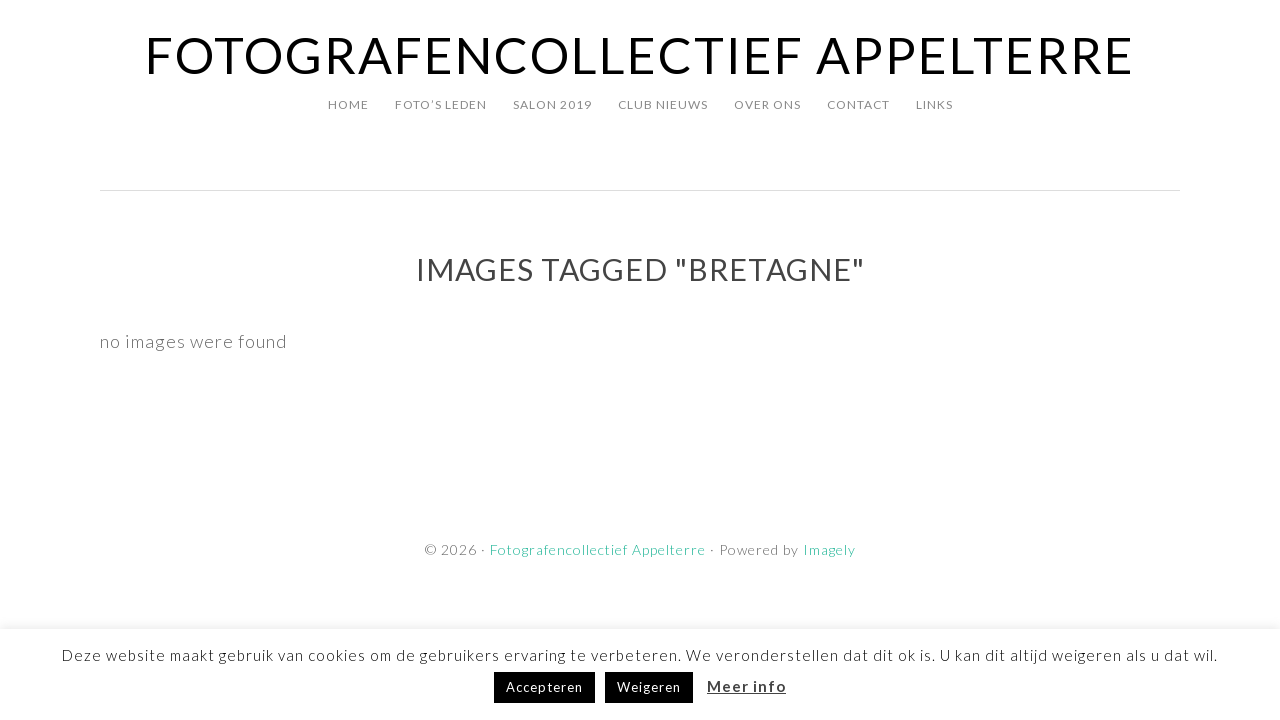

--- FILE ---
content_type: text/html; charset=UTF-8
request_url: https://fotografencollectief-appelterre.be/ngg_tag/bretagne/
body_size: 11830
content:
<!DOCTYPE html>
<html lang="nl-BE">
<head >
<meta charset="UTF-8" />
<meta name="viewport" content="width=device-width, initial-scale=1" />
<title>Bretagne</title>
<meta name='robots' content='max-image-preview:large' />
<link rel='dns-prefetch' href='//cdn.jsdelivr.net' />
<link rel='dns-prefetch' href='//fonts.googleapis.com' />
<link rel='dns-prefetch' href='//maxcdn.bootstrapcdn.com' />
<link rel="alternate" type="application/rss+xml" title="Fotografencollectief Appelterre &raquo; feed" href="https://fotografencollectief-appelterre.be/feed/" />
<link rel="alternate" type="application/rss+xml" title="Fotografencollectief Appelterre &raquo; reactiesfeed" href="https://fotografencollectief-appelterre.be/comments/feed/" />
<link rel="canonical" href="https://fotografencollectief-appelterre.be/ngg_tag/bretagne/" />
<script type="text/javascript">
window._wpemojiSettings = {"baseUrl":"https:\/\/s.w.org\/images\/core\/emoji\/14.0.0\/72x72\/","ext":".png","svgUrl":"https:\/\/s.w.org\/images\/core\/emoji\/14.0.0\/svg\/","svgExt":".svg","source":{"concatemoji":"https:\/\/fotografencollectief-appelterre.be\/wp-includes\/js\/wp-emoji-release.min.js?ver=6.3.7"}};
/*! This file is auto-generated */
!function(i,n){var o,s,e;function c(e){try{var t={supportTests:e,timestamp:(new Date).valueOf()};sessionStorage.setItem(o,JSON.stringify(t))}catch(e){}}function p(e,t,n){e.clearRect(0,0,e.canvas.width,e.canvas.height),e.fillText(t,0,0);var t=new Uint32Array(e.getImageData(0,0,e.canvas.width,e.canvas.height).data),r=(e.clearRect(0,0,e.canvas.width,e.canvas.height),e.fillText(n,0,0),new Uint32Array(e.getImageData(0,0,e.canvas.width,e.canvas.height).data));return t.every(function(e,t){return e===r[t]})}function u(e,t,n){switch(t){case"flag":return n(e,"\ud83c\udff3\ufe0f\u200d\u26a7\ufe0f","\ud83c\udff3\ufe0f\u200b\u26a7\ufe0f")?!1:!n(e,"\ud83c\uddfa\ud83c\uddf3","\ud83c\uddfa\u200b\ud83c\uddf3")&&!n(e,"\ud83c\udff4\udb40\udc67\udb40\udc62\udb40\udc65\udb40\udc6e\udb40\udc67\udb40\udc7f","\ud83c\udff4\u200b\udb40\udc67\u200b\udb40\udc62\u200b\udb40\udc65\u200b\udb40\udc6e\u200b\udb40\udc67\u200b\udb40\udc7f");case"emoji":return!n(e,"\ud83e\udef1\ud83c\udffb\u200d\ud83e\udef2\ud83c\udfff","\ud83e\udef1\ud83c\udffb\u200b\ud83e\udef2\ud83c\udfff")}return!1}function f(e,t,n){var r="undefined"!=typeof WorkerGlobalScope&&self instanceof WorkerGlobalScope?new OffscreenCanvas(300,150):i.createElement("canvas"),a=r.getContext("2d",{willReadFrequently:!0}),o=(a.textBaseline="top",a.font="600 32px Arial",{});return e.forEach(function(e){o[e]=t(a,e,n)}),o}function t(e){var t=i.createElement("script");t.src=e,t.defer=!0,i.head.appendChild(t)}"undefined"!=typeof Promise&&(o="wpEmojiSettingsSupports",s=["flag","emoji"],n.supports={everything:!0,everythingExceptFlag:!0},e=new Promise(function(e){i.addEventListener("DOMContentLoaded",e,{once:!0})}),new Promise(function(t){var n=function(){try{var e=JSON.parse(sessionStorage.getItem(o));if("object"==typeof e&&"number"==typeof e.timestamp&&(new Date).valueOf()<e.timestamp+604800&&"object"==typeof e.supportTests)return e.supportTests}catch(e){}return null}();if(!n){if("undefined"!=typeof Worker&&"undefined"!=typeof OffscreenCanvas&&"undefined"!=typeof URL&&URL.createObjectURL&&"undefined"!=typeof Blob)try{var e="postMessage("+f.toString()+"("+[JSON.stringify(s),u.toString(),p.toString()].join(",")+"));",r=new Blob([e],{type:"text/javascript"}),a=new Worker(URL.createObjectURL(r),{name:"wpTestEmojiSupports"});return void(a.onmessage=function(e){c(n=e.data),a.terminate(),t(n)})}catch(e){}c(n=f(s,u,p))}t(n)}).then(function(e){for(var t in e)n.supports[t]=e[t],n.supports.everything=n.supports.everything&&n.supports[t],"flag"!==t&&(n.supports.everythingExceptFlag=n.supports.everythingExceptFlag&&n.supports[t]);n.supports.everythingExceptFlag=n.supports.everythingExceptFlag&&!n.supports.flag,n.DOMReady=!1,n.readyCallback=function(){n.DOMReady=!0}}).then(function(){return e}).then(function(){var e;n.supports.everything||(n.readyCallback(),(e=n.source||{}).concatemoji?t(e.concatemoji):e.wpemoji&&e.twemoji&&(t(e.twemoji),t(e.wpemoji)))}))}((window,document),window._wpemojiSettings);
</script>
<style type="text/css">
img.wp-smiley,
img.emoji {
	display: inline !important;
	border: none !important;
	box-shadow: none !important;
	height: 1em !important;
	width: 1em !important;
	margin: 0 0.07em !important;
	vertical-align: -0.1em !important;
	background: none !important;
	padding: 0 !important;
}
</style>
	<link rel='stylesheet' id='imagely-captivate-css' href='https://fotografencollectief-appelterre.be/wp-content/themes/imagely-captivate/style.css?ver=1.1.0' type='text/css' media='all' />
<style id='imagely-captivate-inline-css' type='text/css'>

			.front-page-5 {background: url("https://fotografencollectief-appelterre.be/wp-content/themes/imagely-captivate/images/front-page-5.jpg") no-repeat scroll center; background-size: cover; }
</style>
<link rel='stylesheet' id='wp-block-library-css' href='https://fotografencollectief-appelterre.be/wp-includes/css/dist/block-library/style.min.css?ver=6.3.7' type='text/css' media='all' />
<style id='classic-theme-styles-inline-css' type='text/css'>
/*! This file is auto-generated */
.wp-block-button__link{color:#fff;background-color:#32373c;border-radius:9999px;box-shadow:none;text-decoration:none;padding:calc(.667em + 2px) calc(1.333em + 2px);font-size:1.125em}.wp-block-file__button{background:#32373c;color:#fff;text-decoration:none}
</style>
<style id='global-styles-inline-css' type='text/css'>
body{--wp--preset--color--black: #000000;--wp--preset--color--cyan-bluish-gray: #abb8c3;--wp--preset--color--white: #ffffff;--wp--preset--color--pale-pink: #f78da7;--wp--preset--color--vivid-red: #cf2e2e;--wp--preset--color--luminous-vivid-orange: #ff6900;--wp--preset--color--luminous-vivid-amber: #fcb900;--wp--preset--color--light-green-cyan: #7bdcb5;--wp--preset--color--vivid-green-cyan: #00d084;--wp--preset--color--pale-cyan-blue: #8ed1fc;--wp--preset--color--vivid-cyan-blue: #0693e3;--wp--preset--color--vivid-purple: #9b51e0;--wp--preset--gradient--vivid-cyan-blue-to-vivid-purple: linear-gradient(135deg,rgba(6,147,227,1) 0%,rgb(155,81,224) 100%);--wp--preset--gradient--light-green-cyan-to-vivid-green-cyan: linear-gradient(135deg,rgb(122,220,180) 0%,rgb(0,208,130) 100%);--wp--preset--gradient--luminous-vivid-amber-to-luminous-vivid-orange: linear-gradient(135deg,rgba(252,185,0,1) 0%,rgba(255,105,0,1) 100%);--wp--preset--gradient--luminous-vivid-orange-to-vivid-red: linear-gradient(135deg,rgba(255,105,0,1) 0%,rgb(207,46,46) 100%);--wp--preset--gradient--very-light-gray-to-cyan-bluish-gray: linear-gradient(135deg,rgb(238,238,238) 0%,rgb(169,184,195) 100%);--wp--preset--gradient--cool-to-warm-spectrum: linear-gradient(135deg,rgb(74,234,220) 0%,rgb(151,120,209) 20%,rgb(207,42,186) 40%,rgb(238,44,130) 60%,rgb(251,105,98) 80%,rgb(254,248,76) 100%);--wp--preset--gradient--blush-light-purple: linear-gradient(135deg,rgb(255,206,236) 0%,rgb(152,150,240) 100%);--wp--preset--gradient--blush-bordeaux: linear-gradient(135deg,rgb(254,205,165) 0%,rgb(254,45,45) 50%,rgb(107,0,62) 100%);--wp--preset--gradient--luminous-dusk: linear-gradient(135deg,rgb(255,203,112) 0%,rgb(199,81,192) 50%,rgb(65,88,208) 100%);--wp--preset--gradient--pale-ocean: linear-gradient(135deg,rgb(255,245,203) 0%,rgb(182,227,212) 50%,rgb(51,167,181) 100%);--wp--preset--gradient--electric-grass: linear-gradient(135deg,rgb(202,248,128) 0%,rgb(113,206,126) 100%);--wp--preset--gradient--midnight: linear-gradient(135deg,rgb(2,3,129) 0%,rgb(40,116,252) 100%);--wp--preset--font-size--small: 13px;--wp--preset--font-size--medium: 20px;--wp--preset--font-size--large: 36px;--wp--preset--font-size--x-large: 42px;--wp--preset--spacing--20: 0.44rem;--wp--preset--spacing--30: 0.67rem;--wp--preset--spacing--40: 1rem;--wp--preset--spacing--50: 1.5rem;--wp--preset--spacing--60: 2.25rem;--wp--preset--spacing--70: 3.38rem;--wp--preset--spacing--80: 5.06rem;--wp--preset--shadow--natural: 6px 6px 9px rgba(0, 0, 0, 0.2);--wp--preset--shadow--deep: 12px 12px 50px rgba(0, 0, 0, 0.4);--wp--preset--shadow--sharp: 6px 6px 0px rgba(0, 0, 0, 0.2);--wp--preset--shadow--outlined: 6px 6px 0px -3px rgba(255, 255, 255, 1), 6px 6px rgba(0, 0, 0, 1);--wp--preset--shadow--crisp: 6px 6px 0px rgba(0, 0, 0, 1);}:where(.is-layout-flex){gap: 0.5em;}:where(.is-layout-grid){gap: 0.5em;}body .is-layout-flow > .alignleft{float: left;margin-inline-start: 0;margin-inline-end: 2em;}body .is-layout-flow > .alignright{float: right;margin-inline-start: 2em;margin-inline-end: 0;}body .is-layout-flow > .aligncenter{margin-left: auto !important;margin-right: auto !important;}body .is-layout-constrained > .alignleft{float: left;margin-inline-start: 0;margin-inline-end: 2em;}body .is-layout-constrained > .alignright{float: right;margin-inline-start: 2em;margin-inline-end: 0;}body .is-layout-constrained > .aligncenter{margin-left: auto !important;margin-right: auto !important;}body .is-layout-constrained > :where(:not(.alignleft):not(.alignright):not(.alignfull)){max-width: var(--wp--style--global--content-size);margin-left: auto !important;margin-right: auto !important;}body .is-layout-constrained > .alignwide{max-width: var(--wp--style--global--wide-size);}body .is-layout-flex{display: flex;}body .is-layout-flex{flex-wrap: wrap;align-items: center;}body .is-layout-flex > *{margin: 0;}body .is-layout-grid{display: grid;}body .is-layout-grid > *{margin: 0;}:where(.wp-block-columns.is-layout-flex){gap: 2em;}:where(.wp-block-columns.is-layout-grid){gap: 2em;}:where(.wp-block-post-template.is-layout-flex){gap: 1.25em;}:where(.wp-block-post-template.is-layout-grid){gap: 1.25em;}.has-black-color{color: var(--wp--preset--color--black) !important;}.has-cyan-bluish-gray-color{color: var(--wp--preset--color--cyan-bluish-gray) !important;}.has-white-color{color: var(--wp--preset--color--white) !important;}.has-pale-pink-color{color: var(--wp--preset--color--pale-pink) !important;}.has-vivid-red-color{color: var(--wp--preset--color--vivid-red) !important;}.has-luminous-vivid-orange-color{color: var(--wp--preset--color--luminous-vivid-orange) !important;}.has-luminous-vivid-amber-color{color: var(--wp--preset--color--luminous-vivid-amber) !important;}.has-light-green-cyan-color{color: var(--wp--preset--color--light-green-cyan) !important;}.has-vivid-green-cyan-color{color: var(--wp--preset--color--vivid-green-cyan) !important;}.has-pale-cyan-blue-color{color: var(--wp--preset--color--pale-cyan-blue) !important;}.has-vivid-cyan-blue-color{color: var(--wp--preset--color--vivid-cyan-blue) !important;}.has-vivid-purple-color{color: var(--wp--preset--color--vivid-purple) !important;}.has-black-background-color{background-color: var(--wp--preset--color--black) !important;}.has-cyan-bluish-gray-background-color{background-color: var(--wp--preset--color--cyan-bluish-gray) !important;}.has-white-background-color{background-color: var(--wp--preset--color--white) !important;}.has-pale-pink-background-color{background-color: var(--wp--preset--color--pale-pink) !important;}.has-vivid-red-background-color{background-color: var(--wp--preset--color--vivid-red) !important;}.has-luminous-vivid-orange-background-color{background-color: var(--wp--preset--color--luminous-vivid-orange) !important;}.has-luminous-vivid-amber-background-color{background-color: var(--wp--preset--color--luminous-vivid-amber) !important;}.has-light-green-cyan-background-color{background-color: var(--wp--preset--color--light-green-cyan) !important;}.has-vivid-green-cyan-background-color{background-color: var(--wp--preset--color--vivid-green-cyan) !important;}.has-pale-cyan-blue-background-color{background-color: var(--wp--preset--color--pale-cyan-blue) !important;}.has-vivid-cyan-blue-background-color{background-color: var(--wp--preset--color--vivid-cyan-blue) !important;}.has-vivid-purple-background-color{background-color: var(--wp--preset--color--vivid-purple) !important;}.has-black-border-color{border-color: var(--wp--preset--color--black) !important;}.has-cyan-bluish-gray-border-color{border-color: var(--wp--preset--color--cyan-bluish-gray) !important;}.has-white-border-color{border-color: var(--wp--preset--color--white) !important;}.has-pale-pink-border-color{border-color: var(--wp--preset--color--pale-pink) !important;}.has-vivid-red-border-color{border-color: var(--wp--preset--color--vivid-red) !important;}.has-luminous-vivid-orange-border-color{border-color: var(--wp--preset--color--luminous-vivid-orange) !important;}.has-luminous-vivid-amber-border-color{border-color: var(--wp--preset--color--luminous-vivid-amber) !important;}.has-light-green-cyan-border-color{border-color: var(--wp--preset--color--light-green-cyan) !important;}.has-vivid-green-cyan-border-color{border-color: var(--wp--preset--color--vivid-green-cyan) !important;}.has-pale-cyan-blue-border-color{border-color: var(--wp--preset--color--pale-cyan-blue) !important;}.has-vivid-cyan-blue-border-color{border-color: var(--wp--preset--color--vivid-cyan-blue) !important;}.has-vivid-purple-border-color{border-color: var(--wp--preset--color--vivid-purple) !important;}.has-vivid-cyan-blue-to-vivid-purple-gradient-background{background: var(--wp--preset--gradient--vivid-cyan-blue-to-vivid-purple) !important;}.has-light-green-cyan-to-vivid-green-cyan-gradient-background{background: var(--wp--preset--gradient--light-green-cyan-to-vivid-green-cyan) !important;}.has-luminous-vivid-amber-to-luminous-vivid-orange-gradient-background{background: var(--wp--preset--gradient--luminous-vivid-amber-to-luminous-vivid-orange) !important;}.has-luminous-vivid-orange-to-vivid-red-gradient-background{background: var(--wp--preset--gradient--luminous-vivid-orange-to-vivid-red) !important;}.has-very-light-gray-to-cyan-bluish-gray-gradient-background{background: var(--wp--preset--gradient--very-light-gray-to-cyan-bluish-gray) !important;}.has-cool-to-warm-spectrum-gradient-background{background: var(--wp--preset--gradient--cool-to-warm-spectrum) !important;}.has-blush-light-purple-gradient-background{background: var(--wp--preset--gradient--blush-light-purple) !important;}.has-blush-bordeaux-gradient-background{background: var(--wp--preset--gradient--blush-bordeaux) !important;}.has-luminous-dusk-gradient-background{background: var(--wp--preset--gradient--luminous-dusk) !important;}.has-pale-ocean-gradient-background{background: var(--wp--preset--gradient--pale-ocean) !important;}.has-electric-grass-gradient-background{background: var(--wp--preset--gradient--electric-grass) !important;}.has-midnight-gradient-background{background: var(--wp--preset--gradient--midnight) !important;}.has-small-font-size{font-size: var(--wp--preset--font-size--small) !important;}.has-medium-font-size{font-size: var(--wp--preset--font-size--medium) !important;}.has-large-font-size{font-size: var(--wp--preset--font-size--large) !important;}.has-x-large-font-size{font-size: var(--wp--preset--font-size--x-large) !important;}
.wp-block-navigation a:where(:not(.wp-element-button)){color: inherit;}
:where(.wp-block-post-template.is-layout-flex){gap: 1.25em;}:where(.wp-block-post-template.is-layout-grid){gap: 1.25em;}
:where(.wp-block-columns.is-layout-flex){gap: 2em;}:where(.wp-block-columns.is-layout-grid){gap: 2em;}
.wp-block-pullquote{font-size: 1.5em;line-height: 1.6;}
</style>
<link rel='stylesheet' id='cookie-law-info-css' href='https://fotografencollectief-appelterre.be/wp-content/plugins/cookie-law-info/legacy/public/css/cookie-law-info-public.css?ver=3.3.9.1' type='text/css' media='all' />
<link rel='stylesheet' id='cookie-law-info-gdpr-css' href='https://fotografencollectief-appelterre.be/wp-content/plugins/cookie-law-info/legacy/public/css/cookie-law-info-gdpr.css?ver=3.3.9.1' type='text/css' media='all' />
<link rel='stylesheet' id='ngg_trigger_buttons-css' href='https://fotografencollectief-appelterre.be/wp-content/plugins/nextgen-gallery/static/GalleryDisplay/trigger_buttons.css?ver=4.0.3' type='text/css' media='all' />
<link rel='stylesheet' id='photocrati-nextgen_pro_lightbox-0-css' href='https://fotografencollectief-appelterre.be/wp-content/plugins/nextgen-gallery-pro/modules/nextgen_pro_lightbox/static/style.css?ver=4.0.3' type='text/css' media='all' />
<link rel='stylesheet' id='photocrati-nextgen_pro_lightbox-1-css' href='https://fotografencollectief-appelterre.be/wp-content/plugins/nextgen-gallery-pro/modules/nextgen_pro_lightbox/static/theme/galleria.nextgen_pro_lightbox.css?ver=4.0.3' type='text/css' media='all' />
<link rel='stylesheet' id='fontawesome_v4_shim_style-css' href='https://fotografencollectief-appelterre.be/wp-content/plugins/nextgen-gallery/static/FontAwesome/css/v4-shims.min.css?ver=6.3.7' type='text/css' media='all' />
<link rel='stylesheet' id='fontawesome-css' href='https://fotografencollectief-appelterre.be/wp-content/plugins/nextgen-gallery/static/FontAwesome/css/all.min.css?ver=6.3.7' type='text/css' media='all' />
<link rel='stylesheet' id='ngg-pro-add-to-cart-css' href='https://fotografencollectief-appelterre.be/wp-content/plugins/nextgen-gallery-pro/modules/ecommerce/static/add_to_cart.css?ver=3.20.0' type='text/css' media='all' />
<link rel='stylesheet' id='nextgen_pagination_style-css' href='https://fotografencollectief-appelterre.be/wp-content/plugins/nextgen-gallery/static/GalleryDisplay/pagination_style.css?ver=4.0.3' type='text/css' media='all' />
<link rel='stylesheet' id='nextgen_basic_thumbnails_style-css' href='https://fotografencollectief-appelterre.be/wp-content/plugins/nextgen-gallery/static/Thumbnails/nextgen_basic_thumbnails.css?ver=4.0.3' type='text/css' media='all' />
<link rel='stylesheet' id='google-fonts-css' href='//fonts.googleapis.com/css?family=Lato%3A300%2C300italic%2C400%2C400italic%2C700%2C900&#038;ver=1.1.0' type='text/css' media='all' />
<link rel='stylesheet' id='font-awesome-css' href='//maxcdn.bootstrapcdn.com/font-awesome/latest/css/font-awesome.min.css?ver=6.3.7' type='text/css' media='all' />
<script type='text/javascript' src='https://fotografencollectief-appelterre.be/wp-includes/js/jquery/jquery.min.js?ver=3.7.0' id='jquery-core-js'></script>
<script type='text/javascript' src='https://fotografencollectief-appelterre.be/wp-includes/js/jquery/jquery-migrate.min.js?ver=3.4.1' id='jquery-migrate-js'></script>
<script type='text/javascript' id='cookie-law-info-js-extra'>
/* <![CDATA[ */
var Cli_Data = {"nn_cookie_ids":[],"cookielist":[],"non_necessary_cookies":[],"ccpaEnabled":"","ccpaRegionBased":"","ccpaBarEnabled":"","strictlyEnabled":["necessary","obligatoire"],"ccpaType":"gdpr","js_blocking":"","custom_integration":"","triggerDomRefresh":"","secure_cookies":""};
var cli_cookiebar_settings = {"animate_speed_hide":"500","animate_speed_show":"500","background":"#FFF","border":"#b1a6a6c2","border_on":"","button_1_button_colour":"#000","button_1_button_hover":"#000000","button_1_link_colour":"#fff","button_1_as_button":"1","button_1_new_win":"","button_2_button_colour":"#333","button_2_button_hover":"#292929","button_2_link_colour":"#444","button_2_as_button":"","button_2_hidebar":"","button_3_button_colour":"#000","button_3_button_hover":"#000000","button_3_link_colour":"#fff","button_3_as_button":"1","button_3_new_win":"","button_4_button_colour":"#000","button_4_button_hover":"#000000","button_4_link_colour":"#fff","button_4_as_button":"1","button_7_button_colour":"#61a229","button_7_button_hover":"#4e8221","button_7_link_colour":"#fff","button_7_as_button":"1","button_7_new_win":"","font_family":"inherit","header_fix":"","notify_animate_hide":"1","notify_animate_show":"","notify_div_id":"#cookie-law-info-bar","notify_position_horizontal":"right","notify_position_vertical":"bottom","scroll_close":"","scroll_close_reload":"","accept_close_reload":"","reject_close_reload":"","showagain_tab":"1","showagain_background":"#fff","showagain_border":"#000","showagain_div_id":"#cookie-law-info-again","showagain_x_position":"100px","text":"#000","show_once_yn":"","show_once":"10000","logging_on":"","as_popup":"","popup_overlay":"1","bar_heading_text":"","cookie_bar_as":"banner","popup_showagain_position":"bottom-right","widget_position":"left"};
var log_object = {"ajax_url":"https:\/\/fotografencollectief-appelterre.be\/wp-admin\/admin-ajax.php"};
/* ]]> */
</script>
<script type='text/javascript' src='https://fotografencollectief-appelterre.be/wp-content/plugins/cookie-law-info/legacy/public/js/cookie-law-info-public.js?ver=3.3.9.1' id='cookie-law-info-js'></script>
<script type='text/javascript' id='photocrati_ajax-js-extra'>
/* <![CDATA[ */
var photocrati_ajax = {"url":"https:\/\/fotografencollectief-appelterre.be\/index.php?photocrati_ajax=1","rest_url":"https:\/\/fotografencollectief-appelterre.be\/wp-json\/","wp_home_url":"https:\/\/fotografencollectief-appelterre.be","wp_site_url":"https:\/\/fotografencollectief-appelterre.be","wp_root_url":"https:\/\/fotografencollectief-appelterre.be","wp_plugins_url":"https:\/\/fotografencollectief-appelterre.be\/wp-content\/plugins","wp_content_url":"https:\/\/fotografencollectief-appelterre.be\/wp-content","wp_includes_url":"https:\/\/fotografencollectief-appelterre.be\/wp-includes\/","ngg_param_slug":"nggallery","rest_nonce":"3e0e7f0654"};
/* ]]> */
</script>
<script type='text/javascript' src='https://fotografencollectief-appelterre.be/wp-content/plugins/nextgen-gallery/static/Legacy/ajax.min.js?ver=4.0.3' id='photocrati_ajax-js'></script>
<script type='text/javascript' src='https://fotografencollectief-appelterre.be/wp-content/plugins/nextgen-gallery-pro/modules/galleria/static/galleria-1.6.1.js?ver=1.6.1' id='ngg_galleria-js'></script>
<script type='text/javascript' src='https://fotografencollectief-appelterre.be/wp-content/plugins/nextgen-gallery/static/FontAwesome/js/v4-shims.min.js?ver=5.3.1' id='fontawesome_v4_shim-js'></script>
<script type='text/javascript' defer crossorigin="anonymous" data-auto-replace-svg="false" data-keep-original-source="false" data-search-pseudo-elements src='https://fotografencollectief-appelterre.be/wp-content/plugins/nextgen-gallery/static/FontAwesome/js/all.min.js?ver=5.3.1' id='fontawesome-js'></script>
<script type='text/javascript' src='https://cdn.jsdelivr.net/npm/js-cookie@2.2.0/src/js.cookie.min.js?ver=2.2.0' id='js-cookie-js'></script>
<script type='text/javascript' src='https://fotografencollectief-appelterre.be/wp-content/plugins/nextgen-gallery-pro/modules/ecommerce/static/sprintf.js?ver=6.3.7' id='sprintf-js'></script>
<script type='text/javascript' src='https://fotografencollectief-appelterre.be/wp-content/plugins/nextgen-gallery/static/Thumbnails/nextgen_basic_thumbnails.js?ver=4.0.3' id='nextgen_basic_thumbnails_script-js'></script>
<script type='text/javascript' src='https://fotografencollectief-appelterre.be/wp-content/plugins/nextgen-gallery/static/Thumbnails/ajax_pagination.js?ver=4.0.3' id='nextgen-basic-thumbnails-ajax-pagination-js'></script>
<link rel="https://api.w.org/" href="https://fotografencollectief-appelterre.be/wp-json/" /><link rel="alternate" type="application/json" href="https://fotografencollectief-appelterre.be/wp-json/wp/v2/posts/0" /><link rel="EditURI" type="application/rsd+xml" title="RSD" href="https://fotografencollectief-appelterre.be/xmlrpc.php?rsd" />
<link rel="alternate" type="application/json+oembed" href="https://fotografencollectief-appelterre.be/wp-json/oembed/1.0/embed?url" />
<link rel="alternate" type="text/xml+oembed" href="https://fotografencollectief-appelterre.be/wp-json/oembed/1.0/embed?url&#038;format=xml" />
<link rel="icon" href="https://fotografencollectief-appelterre.be/wp-content/themes/imagely-captivate/images/favicon.ico" />
<style type="text/css">.recentcomments a{display:inline !important;padding:0 !important;margin:0 !important;}</style></head>
<body data-rsssl=1 class="-template-default page page-id-7 header-full-width full-width-content genesis-breadcrumbs-hidden genesis-footer-widgets-hidden" itemscope itemtype="https://schema.org/WebPage"><div class="site-container"><ul class="genesis-skip-link"><li><a href="#genesis-nav-primary" class="screen-reader-shortcut"> Spring naar de hoofdnavigatie</a></li><li><a href="#genesis-content" class="screen-reader-shortcut"> Door naar de hoofd inhoud</a></li></ul><header class="site-header" itemscope itemtype="https://schema.org/WPHeader"><div class="wrap"><div class="title-area"><p class="site-title" itemprop="headline"><a href="https://fotografencollectief-appelterre.be/">Fotografencollectief Appelterre</a></p><p class="site-description" itemprop="description">Fotoclub Appelterre</p></div><nav class="nav-primary" aria-label="Hoofd" itemscope itemtype="https://schema.org/SiteNavigationElement" id="genesis-nav-primary"><div class="wrap"><ul id="menu-hoofmenu" class="menu genesis-nav-menu menu-primary"><li id="menu-item-210" class="menu-item menu-item-type-post_type menu-item-object-page menu-item-home menu-item-210"><a href="https://fotografencollectief-appelterre.be/" itemprop="url"><span itemprop="name">Home</span></a></li>
<li id="menu-item-211" class="menu-item menu-item-type-post_type menu-item-object-page menu-item-has-children menu-item-211"><a href="https://fotografencollectief-appelterre.be/fotos/" itemprop="url"><span itemprop="name">Foto’s Leden</span></a>
<ul class="sub-menu">
	<li id="menu-item-215" class="menu-item menu-item-type-post_type menu-item-object-page menu-item-215"><a href="https://fotografencollectief-appelterre.be/fotos/hedwig-dhaeseleer/" itemprop="url"><span itemprop="name">Hedwig D’Haeseleer</span></a></li>
	<li id="menu-item-212" class="menu-item menu-item-type-post_type menu-item-object-page menu-item-212"><a href="https://fotografencollectief-appelterre.be/fotos/eric-beyts/" itemprop="url"><span itemprop="name">Eric Beyts</span></a></li>
	<li id="menu-item-214" class="menu-item menu-item-type-post_type menu-item-object-page menu-item-214"><a href="https://fotografencollectief-appelterre.be/fotos/guy-minnaert/" itemprop="url"><span itemprop="name">Guy Minnaert</span></a></li>
	<li id="menu-item-665" class="menu-item menu-item-type-post_type menu-item-object-page menu-item-665"><a href="https://fotografencollectief-appelterre.be/fotos/lieven-vossen/" itemprop="url"><span itemprop="name">Lieven Vossen</span></a></li>
	<li id="menu-item-344" class="menu-item menu-item-type-post_type menu-item-object-page menu-item-344"><a href="https://fotografencollectief-appelterre.be/fotos/luc-cromphout/" itemprop="url"><span itemprop="name">Luc Cromphout</span></a></li>
	<li id="menu-item-219" class="menu-item menu-item-type-post_type menu-item-object-page menu-item-219"><a href="https://fotografencollectief-appelterre.be/fotos/luc-meganck/" itemprop="url"><span itemprop="name">Luc Meganck</span></a></li>
	<li id="menu-item-220" class="menu-item menu-item-type-post_type menu-item-object-page menu-item-220"><a href="https://fotografencollectief-appelterre.be/fotos/michel-masfrancx/" itemprop="url"><span itemprop="name">Michel Masfrancx</span></a></li>
</ul>
</li>
<li id="menu-item-798" class="menu-item menu-item-type-post_type menu-item-object-page menu-item-798"><a href="https://fotografencollectief-appelterre.be/salon-2019/" itemprop="url"><span itemprop="name">Salon 2019</span></a></li>
<li id="menu-item-398" class="menu-item menu-item-type-post_type menu-item-object-page menu-item-has-children menu-item-398"><a href="https://fotografencollectief-appelterre.be/club-nieuws/" itemprop="url"><span itemprop="name">Club nieuws</span></a>
<ul class="sub-menu">
	<li id="menu-item-399" class="menu-item menu-item-type-post_type menu-item-object-page menu-item-399"><a href="https://fotografencollectief-appelterre.be/club-nieuws/club-uitstappen/" itemprop="url"><span itemprop="name">Club Activiteiten</span></a></li>
	<li id="menu-item-649" class="menu-item menu-item-type-post_type menu-item-object-page menu-item-649"><a href="https://fotografencollectief-appelterre.be/club-nieuws/in-het-nieuws/" itemprop="url"><span itemprop="name">In het nieuws</span></a></li>
	<li id="menu-item-388" class="menu-item menu-item-type-post_type menu-item-object-page menu-item-388"><a href="https://fotografencollectief-appelterre.be/club-nieuws/club-nieuws/" itemprop="url"><span itemprop="name">Info voor leden</span></a></li>
</ul>
</li>
<li id="menu-item-225" class="menu-item menu-item-type-post_type menu-item-object-page menu-item-225"><a href="https://fotografencollectief-appelterre.be/over-ons/" itemprop="url"><span itemprop="name">Over ons</span></a></li>
<li id="menu-item-226" class="menu-item menu-item-type-post_type menu-item-object-page menu-item-226"><a href="https://fotografencollectief-appelterre.be/contact/" itemprop="url"><span itemprop="name">Contact</span></a></li>
<li id="menu-item-377" class="menu-item menu-item-type-post_type menu-item-object-page menu-item-377"><a href="https://fotografencollectief-appelterre.be/links/" itemprop="url"><span itemprop="name">Links</span></a></li>
</ul></div></nav></div></header><div class="site-inner"><div class="content-sidebar-wrap"><main class="content" id="genesis-content"><article class="post-0 page type-page status-publish entry" aria-label="Images tagged &quot;bretagne&quot;" itemscope itemtype="https://schema.org/CreativeWork"><header class="entry-header"><h1 class="entry-title" itemprop="headline">Images tagged &quot;bretagne&quot;</h1>
</header><div class="entry-content" itemprop="text"><p>no images were found</p>
</div></article></main></div></div><footer class="site-footer" itemscope itemtype="https://schema.org/WPFooter"><div class="wrap"><p>&copy; 2026 &middot; <a href="https://fotografencollectief-appelterre.be/" rel="home">Fotografencollectief Appelterre</a> &middot; Powered by <a href="http://www.imagely.com/" rel="nofollow">Imagely</a></p></div></footer></div><!--googleoff: all--><div id="cookie-law-info-bar" data-nosnippet="true"><span>Deze website maakt gebruik van cookies om de gebruikers ervaring te verbeteren. We veronderstellen dat dit ok is. U kan dit altijd weigeren als u dat wil.<br />
<a role='button' data-cli_action="accept" id="cookie_action_close_header" class="medium cli-plugin-button cli-plugin-main-button cookie_action_close_header cli_action_button wt-cli-accept-btn" style="margin:5px">Accepteren</a><a role='button' id="cookie_action_close_header_reject" class="medium cli-plugin-button cli-plugin-main-button cookie_action_close_header_reject cli_action_button wt-cli-reject-btn" data-cli_action="reject" style="margin:5px">Weigeren</a> <a href="https://fotografencollectief-appelterre.be/privacy/" id="CONSTANT_OPEN_URL" target="_blank" class="cli-plugin-main-link" style="margin:5px">Meer info</a></span></div><div id="cookie-law-info-again" data-nosnippet="true"><span id="cookie_hdr_showagain">Privacy &amp; Cookies Policy</span></div><div class="cli-modal" data-nosnippet="true" id="cliSettingsPopup" tabindex="-1" role="dialog" aria-labelledby="cliSettingsPopup" aria-hidden="true">
  <div class="cli-modal-dialog" role="document">
	<div class="cli-modal-content cli-bar-popup">
		  <button type="button" class="cli-modal-close" id="cliModalClose">
			<svg class="" viewBox="0 0 24 24"><path d="M19 6.41l-1.41-1.41-5.59 5.59-5.59-5.59-1.41 1.41 5.59 5.59-5.59 5.59 1.41 1.41 5.59-5.59 5.59 5.59 1.41-1.41-5.59-5.59z"></path><path d="M0 0h24v24h-24z" fill="none"></path></svg>
			<span class="wt-cli-sr-only">Sluiten</span>
		  </button>
		  <div class="cli-modal-body">
			<div class="cli-container-fluid cli-tab-container">
	<div class="cli-row">
		<div class="cli-col-12 cli-align-items-stretch cli-px-0">
			<div class="cli-privacy-overview">
				<h4>Privacy Overview</h4>				<div class="cli-privacy-content">
					<div class="cli-privacy-content-text">This website uses cookies to improve your experience while you navigate through the website. Out of these cookies, the cookies that are categorized as necessary are stored on your browser as they are essential for the working of basic functionalities of the website. We also use third-party cookies that help us analyze and understand how you use this website. These cookies will be stored in your browser only with your consent. You also have the option to opt-out of these cookies. But opting out of some of these cookies may have an effect on your browsing experience.</div>
				</div>
				<a class="cli-privacy-readmore" aria-label="Meer tonen" role="button" data-readmore-text="Meer tonen" data-readless-text="Minder tonen"></a>			</div>
		</div>
		<div class="cli-col-12 cli-align-items-stretch cli-px-0 cli-tab-section-container">
												<div class="cli-tab-section">
						<div class="cli-tab-header">
							<a role="button" tabindex="0" class="cli-nav-link cli-settings-mobile" data-target="necessary" data-toggle="cli-toggle-tab">
								Necessary							</a>
															<div class="wt-cli-necessary-checkbox">
									<input type="checkbox" class="cli-user-preference-checkbox"  id="wt-cli-checkbox-necessary" data-id="checkbox-necessary" checked="checked"  />
									<label class="form-check-label" for="wt-cli-checkbox-necessary">Necessary</label>
								</div>
								<span class="cli-necessary-caption">Altijd ingeschakeld</span>
													</div>
						<div class="cli-tab-content">
							<div class="cli-tab-pane cli-fade" data-id="necessary">
								<div class="wt-cli-cookie-description">
									Necessary cookies are absolutely essential for the website to function properly. This category only includes cookies that ensures basic functionalities and security features of the website. These cookies do not store any personal information.								</div>
							</div>
						</div>
					</div>
																	<div class="cli-tab-section">
						<div class="cli-tab-header">
							<a role="button" tabindex="0" class="cli-nav-link cli-settings-mobile" data-target="non-necessary" data-toggle="cli-toggle-tab">
								Non-necessary							</a>
															<div class="cli-switch">
									<input type="checkbox" id="wt-cli-checkbox-non-necessary" class="cli-user-preference-checkbox"  data-id="checkbox-non-necessary" checked='checked' />
									<label for="wt-cli-checkbox-non-necessary" class="cli-slider" data-cli-enable="Ingeschakeld" data-cli-disable="Uitgeschakeld"><span class="wt-cli-sr-only">Non-necessary</span></label>
								</div>
													</div>
						<div class="cli-tab-content">
							<div class="cli-tab-pane cli-fade" data-id="non-necessary">
								<div class="wt-cli-cookie-description">
									Any cookies that may not be particularly necessary for the website to function and is used specifically to collect user personal data via analytics, ads, other embedded contents are termed as non-necessary cookies. It is mandatory to procure user consent prior to running these cookies on your website.								</div>
							</div>
						</div>
					</div>
										</div>
	</div>
</div>
		  </div>
		  <div class="cli-modal-footer">
			<div class="wt-cli-element cli-container-fluid cli-tab-container">
				<div class="cli-row">
					<div class="cli-col-12 cli-align-items-stretch cli-px-0">
						<div class="cli-tab-footer wt-cli-privacy-overview-actions">
						
															<a id="wt-cli-privacy-save-btn" role="button" tabindex="0" data-cli-action="accept" class="wt-cli-privacy-btn cli_setting_save_button wt-cli-privacy-accept-btn cli-btn">OPSLAAN &amp; ACCEPTEREN</a>
													</div>
						
					</div>
				</div>
			</div>
		</div>
	</div>
  </div>
</div>
<div class="cli-modal-backdrop cli-fade cli-settings-overlay"></div>
<div class="cli-modal-backdrop cli-fade cli-popupbar-overlay"></div>
<!--googleon: all--><script type='text/javascript' id='ngg_common-js-extra'>
/* <![CDATA[ */

var galleries = {};
galleries.gallery_2116c8632fd7abdc462609ef8770ce2a = {"ID":"2116c8632fd7abdc462609ef8770ce2a","album_ids":[],"container_ids":["bretagne"],"display":"","display_settings":{"display_view":"default-view.php","images_per_page":"24","number_of_columns":0,"thumbnail_width":240,"thumbnail_height":160,"show_all_in_lightbox":0,"ajax_pagination":1,"use_imagebrowser_effect":0,"template":"","display_no_images_error":1,"disable_pagination":0,"show_slideshow_link":0,"slideshow_link_text":"View Slideshow","override_thumbnail_settings":0,"thumbnail_quality":"100","thumbnail_crop":1,"thumbnail_watermark":0,"ngg_triggers_display":"never","use_lightbox_effect":true},"display_type":"photocrati-nextgen_basic_thumbnails","effect_code":null,"entity_ids":[],"excluded_container_ids":[],"exclusions":[],"gallery_ids":[],"id":"2116c8632fd7abdc462609ef8770ce2a","ids":null,"image_ids":[],"images_list_count":null,"inner_content":null,"is_album_gallery":null,"maximum_entity_count":500,"order_by":"sortorder","order_direction":"ASC","returns":"included","skip_excluding_globally_excluded_images":null,"slug":"bretagne","sortorder":[],"source":"tags","src":"","tag_ids":[],"tagcloud":false,"transient_id":null,"__defaults_set":null};
galleries.gallery_2116c8632fd7abdc462609ef8770ce2a.wordpress_page_root = false;
var nextgen_lightbox_settings = {"static_path":"https:\/\/fotografencollectief-appelterre.be\/wp-content\/plugins\/nextgen-gallery\/static\/Lightbox\/{placeholder}","context":"nextgen_images"};
var nextgen_lightbox_settings = {"static_path":"https:\/\/fotografencollectief-appelterre.be\/wp-content\/plugins\/nextgen-gallery\/static\/Lightbox\/{placeholder}","context":"nextgen_images"};
galleries.gallery_2116c8632fd7abdc462609ef8770ce2a.images_list = [];
galleries.gallery_2116c8632fd7abdc462609ef8770ce2a.images_list_limit = "100";
galleries.gallery_2116c8632fd7abdc462609ef8770ce2a.images_list_count = 0;
galleries.gallery_2116c8632fd7abdc462609ef8770ce2a.captions_enabled = false;
/* ]]> */
</script>
<script type='text/javascript' src='https://fotografencollectief-appelterre.be/wp-content/plugins/nextgen-gallery/static/GalleryDisplay/common.js?ver=4.0.3' id='ngg_common-js'></script>
<script id="ngg_common-js-after" type="text/javascript">
var nggLastTimeoutVal = 1000;

            var nggRetryFailedImage = function(img) {
                setTimeout(function(){
                    img.src = img.src;
                }, nggLastTimeoutVal);

                nggLastTimeoutVal += 500;
            }

            var nggLastTimeoutVal = 1000;

            var nggRetryFailedImage = function(img) {
                setTimeout(function(){
                    img.src = img.src;
                }, nggLastTimeoutVal);

                nggLastTimeoutVal += 500;
            }
</script>
<script type='text/javascript' id='ngg_lightbox_context-js-extra'>
/* <![CDATA[ */

var nplModalSettings = {"style":"dark","background_color":"","sidebar_background_color":"","sidebar_button_color":"","sidebar_button_background":"","carousel_background_color":"","carousel_text_color":"","overlay_icon_color":"","icon_color":"#dddddd","icon_background_enabled":"0","icon_background_rounded":"1","icon_background":"#333333","padding":"0","padding_unit":"px","image_crop":"false","image_pan":"0","enable_comments":"0","display_comments":"0","enable_sharing":"0","facebook_app_id":"","enable_twitter_cards":"0","twitter_username":"","display_carousel":"0","display_captions":"1","enable_carousel":"never","display_cart":0,"transition_effect":"slide","transition_speed":"0.4","slideshow_speed":"5","interaction_pause":"1","enable_routing":"1","router_slug":"gallery","localize_limit":"100","touch_transition_effect":"slide","is_front_page":0,"share_url":"https:\/\/fotografencollectief-appelterre.be\/nextgen-share\/{gallery_id}\/{image_id}\/{named_size}","wp_site_url":"https:\/\/fotografencollectief-appelterre.be","protect_images":false,"i18n":{"toggle_social_sidebar":"Toggle social sidebar","play_pause":"Play \/ Pause","toggle_fullsize":"Toggle fullsize","toggle_image_info":"Toggle image info","close_window":"Close window","share":{"twitter":"Share on Twitter","facebook":"Share on Facebook","pinterest":"Share on Pinterest"}}};
/* ]]> */
</script>
<script type='text/javascript' src='https://fotografencollectief-appelterre.be/wp-content/plugins/nextgen-gallery/static/Lightbox/lightbox_context.js?ver=4.0.3' id='ngg_lightbox_context-js'></script>
<script type='text/javascript' src='https://fotografencollectief-appelterre.be/wp-includes/js/underscore.min.js?ver=1.13.4' id='underscore-js'></script>
<script type='text/javascript' src='https://fotografencollectief-appelterre.be/wp-content/plugins/nextgen-gallery-pro/modules/nextgen_pro_lightbox/static/parsesrcset.js?ver=4.0.3' id='photocrati-nextgen_pro_lightbox-1-js'></script>
<script type='text/javascript' src='https://fotografencollectief-appelterre.be/wp-content/plugins/nextgen-gallery-pro/modules/nextgen_pro_lightbox/static/nextgen_pro_lightbox.js?ver=4.0.3' id='photocrati-nextgen_pro_lightbox-3-js'></script>
<script type='text/javascript' src='https://fotografencollectief-appelterre.be/wp-content/plugins/nextgen-gallery-pro/modules/nextgen_pro_lightbox/static/theme/galleria.nextgen_pro_lightbox.js?ver=4.0.3' id='photocrati-nextgen_pro_lightbox-4-js'></script>
<script type='text/javascript' id='ngg-pro-lightbox-ecommerce-overrides-js-extra'>
/* <![CDATA[ */
var ngg_add_to_cart_templates = {"add_to_cart_wrapper":"<div id=\"nggpl-cart-static-header\">\n    <h2>Add To Cart<\/h2>\n    <div class='nggpl-cart_summary'>\n        <a href='#' class='nggpl-cart_count'><\/a>\n        <span class='nggpl-cart_total'><\/span>\n    <\/div>\n\n    <div class='nggpl-sidebar-thumbnail'><img id='nggpl-sidebar-thumbnail-img' src=\"\"\/><\/div>\n\n    <div id='nggpl-category-headers'><\/div>\n    <div id='nggpl-updated-message'><\/div>\n    \n<\/div>\n\n<div id='nggpl-items_for_sale'>\n    <div class='nggpl-pricelist_category_wrapper'>\n        <h3><span id='ngg_category_prints_header'>Prints<\/span><\/h3><div class='nggpl-category_contents' id='ngg_category_prints'><\/div><h3><span id='ngg_category_canvas_header'>Canvas<\/span><\/h3><div class='nggpl-category_contents' id='ngg_category_canvas'><\/div><h3><span id='ngg_category_mounted_prints_header'>Mounted Prints<\/span><\/h3><div class='nggpl-category_contents' id='ngg_category_mounted_prints'><\/div><h3><span id='metal_prints_header'>Metal Prints<\/span><\/h3><div class='nggpl-category_contents' id='metal_prints'><\/div><h3><span id='acrylic_prints_header'>Acrylic Prints<\/span><\/h3><div class='nggpl-category_contents' id='acrylic_prints'><\/div><h3><span id='wood_prints_header'>Wood Prints<\/span><\/h3><div class='nggpl-category_contents' id='wood_prints'><\/div><h3><span id='bamboo_panels_header'>Bamboo Panels<\/span><\/h3><div class='nggpl-category_contents' id='bamboo_panels'><\/div><h3><span id='ngg_category_digital_downloads_header'>Digital Downloads<\/span><\/h3><div class='nggpl-category_contents' id='ngg_category_digital_downloads'><\/div>    <\/div>\n    <div id='nggpl-cart_sidebar_checkout_buttons'>\n        <div id='nggpl-cart_updated_wrapper'>\n            Your cart has been updated        <\/div>\n        <input class='nggpl-button'\n               type='button'\n               id='ngg_update_cart_btn'\n               value='Update Cart'\n               data-update-string='Update Cart'\n               data-add-string='Add To Cart'\/>\n        <input class='nggpl-button'\n               type='button'\n               id='ngg_checkout_btn'\n               value='View Cart \/ Checkout'\/>\n    <\/div>\n<\/div>\n\n<div id='nggpl-not_for_sale'>\n    Sorry, this image is not currently for sale.<\/div>","add_to_cart_header":"<thead>\n    <tr>\n        <th class='nggpl-quantity_field'>Quantity<\/th>\n        <th class='nggpl-description_field'>Beschrijving<\/th>\n        <th class='nggpl-price_field'>Price<\/th>\n        <th class='nggpl-total_field'>Total<\/th>\n    <\/tr>\n<\/thead>\n<tbody><\/tbody>","add_to_cart_normal_item":"<td class='nggpl-quantity_field'>\n    <div class='nggpl-quantity_field_wrapper'>\n        <i class=\"fa fa-minus\"><\/i>\n        <input type='number' value='0' min='0' step='1' max='999' pattern=\"[0-9]*\"\/>\n        <i class=\"fa fa-plus\"><\/i>\n    <\/div>\n<\/td>\n<td class='nggpl-description_field'><\/td>\n<td class='nggpl-price_field' data-free-label=\"Free\"><\/td>\n<td class='nggpl-total_field'><\/td>","add_to_cart_download_item":"<td class='nggpl-quantity_field nggpl-download-quantity_field'>\n    <div class='nggpl-quantity_field_wrapper'>\n        <button class=\"nggpl-add-download-button\"\n                data-free-text=\"Download\"\n                data-add-text=\"Toevoegen\"\n                data-remove-text=\"Verwijderen\">\n            Toevoegen        <\/button>\n    <\/div>\n<\/td>\n<td class='nggpl-description_field'><\/td>\n<td class='nggpl-price_field' data-free-label=\"Free\"><\/td>\n<td class='nggpl-total_field'><\/td>"};
var ngg_cart_i18n = {"add_to_cart":"Add To Cart","checkout":"View Cart \/ Checkout","coupon_error":"Invalid coupon","description":"Description","free_price":"Free","item_count":"%d item(s)","not_for_sale":"This image is not for sale","price":"Price","qty_add_desc":"Change quantities to update your cart.","quantity":"Quantity","total":"Total","update_cart":"Update Cart","nggpl_cart_updated":"Your cart has been updated","nggpl_toggle_sidebar":"Toggle cart sidebar","download_add":"Add","download_free":"Download","download_remove":"Remove"};
/* ]]> */
</script>
<script type='text/javascript' src='https://fotografencollectief-appelterre.be/wp-content/plugins/nextgen-gallery-pro/modules/ecommerce/static/lightbox_overrides.js?ver=3.20.0' id='ngg-pro-lightbox-ecommerce-overrides-js'></script>
<script type='text/javascript' src='https://fotografencollectief-appelterre.be/wp-includes/js/backbone.min.js?ver=1.4.1' id='backbone-js'></script>
<script type='text/javascript' id='ngg_pro_cart-js-extra'>
/* <![CDATA[ */
var Ngg_Pro_Cart_Settings = {"currency_format":"<i class='fa fa-usd'><\/i> %.2f","checkout_url":"https:\/\/fotografencollectief-appelterre.be\/?ngg_pro_checkout_page=1","use_cookies":"true","country_list_json_url":"https:\/\/fotografencollectief-appelterre.be\/wp-content\/plugins\/nextgen-gallery-pro\/modules\/ecommerce\/static\/country_list.json","i18n":{"image_header":"Image","quantity_header":"Quantity","item_header":"Description","crop_button":"Edit Crop","crop_button_close":"Save Crop","price_header":"Price","total_header":"Totals","subtotal":"Subtotal:","shipping":"Shipping:","total":"Total:","no_items":"There have been no items added to your cart.","continue_shopping":"Continue shopping","empty_cart":"Empty cart","ship_to":"Ship to:","ship_via":"Ship via:","ship_elsewhere":"International","tax":"Tax:","update_shipping":"Update shipping & taxes","coupon_undiscounted_subtotal":"Subtotal before discount:","coupon_discount_amount":"Discount:","coupon_placeholder":"Coupon code","coupon_apply":"Apply","coupon_notice":"Coupon has been applied","shipping_name_label":"Full Name","shipping_name_tip":"Full Name","shipping_email_label":"Email","shipping_email_tip":"Email","shipping_street_address_label":"Address Line 1","shipping_street_address_tip":"Address Line 1","shipping_address_line_label":"Address Line 2","shipping_address_line_tip":"Address Line 2","shipping_city_label":"City","shipping_city_tip":"City","shipping_country_label":"Country","shipping_country_tip":"Country","shipping_state_label":"State \/ Region","shipping_state_tip":"State \/ Region","shipping_zip_label":"Postal Code","shipping_zip_tip":"Zip \/ Postal Code","shipping_phone_label":"Phone","shipping_phone_tip":"Phone","unshippable":"We're sorry, but one or more items you've selected cannot be shipped to this country.","tbd":"Please Add Address","select_country":"Select Country","select_region":"Select Region","error_empty":"%s cannot be empty.","error_minimum":"%s needs to be at least %s characters.","error_invalid":"%s is in an invalid format.","error_form_invalid":"Form contains errors, please correct all errors before submitting the order.","calculating":"Calculating...","pay_with_card":"Pay with Card","cancel_payment":"Cancel","choose_payment_method":"Choose method","submit_in_progress":"Processing...","submit_payment":"Submit order","button_text":"Free checkout","processing_msg":"Processing...","headline":"Shipping information","button_text_submit":"Place order","button_text_cancel":"Cancel","field_name":"Name","field_email":"Email","field_address":"Address","field_city":"City","field_state":"State","field_postal":"Zip","field_country":"Country"},"sources":{"ngg_whcc_pricelist":true,"ngg_manual_pricelist":false,"ngg_digital_downloads":false}};
/* ]]> */
</script>
<script type='text/javascript' src='https://fotografencollectief-appelterre.be/wp-content/plugins/nextgen-gallery-pro/modules/ecommerce/static/cart.js?ver=3.20.0' id='ngg_pro_cart-js'></script>
<script type='text/javascript' id='ngg-pro-lightbox-proofing-js-js-extra'>
/* <![CDATA[ */
var ngg_proofing_settings = {"active_color":"#ffff00"};
/* ]]> */
</script>
<script type='text/javascript' src='https://fotografencollectief-appelterre.be/wp-content/plugins/nextgen-gallery-pro/modules/nextgen_pro_proofing/static/lightbox_overrides.js?ver=6.3.7' id='ngg-pro-lightbox-proofing-js-js'></script>
<script type='text/javascript' src='https://fotografencollectief-appelterre.be/wp-content/themes/genesis/lib/js/skip-links.min.js?ver=3.4.0' id='skip-links-js'></script>
<script type='text/javascript' id='imagely-responsive-menu-js-extra'>
/* <![CDATA[ */
var ImagelyL10n = {"mainMenu":"Menu","subMenu":"Menu"};
/* ]]> */
</script>
<script type='text/javascript' src='https://fotografencollectief-appelterre.be/wp-content/themes/imagely-captivate/js/imagely-responsive-menu.js?ver=1.0.0' id='imagely-responsive-menu-js'></script>
</body></html>
